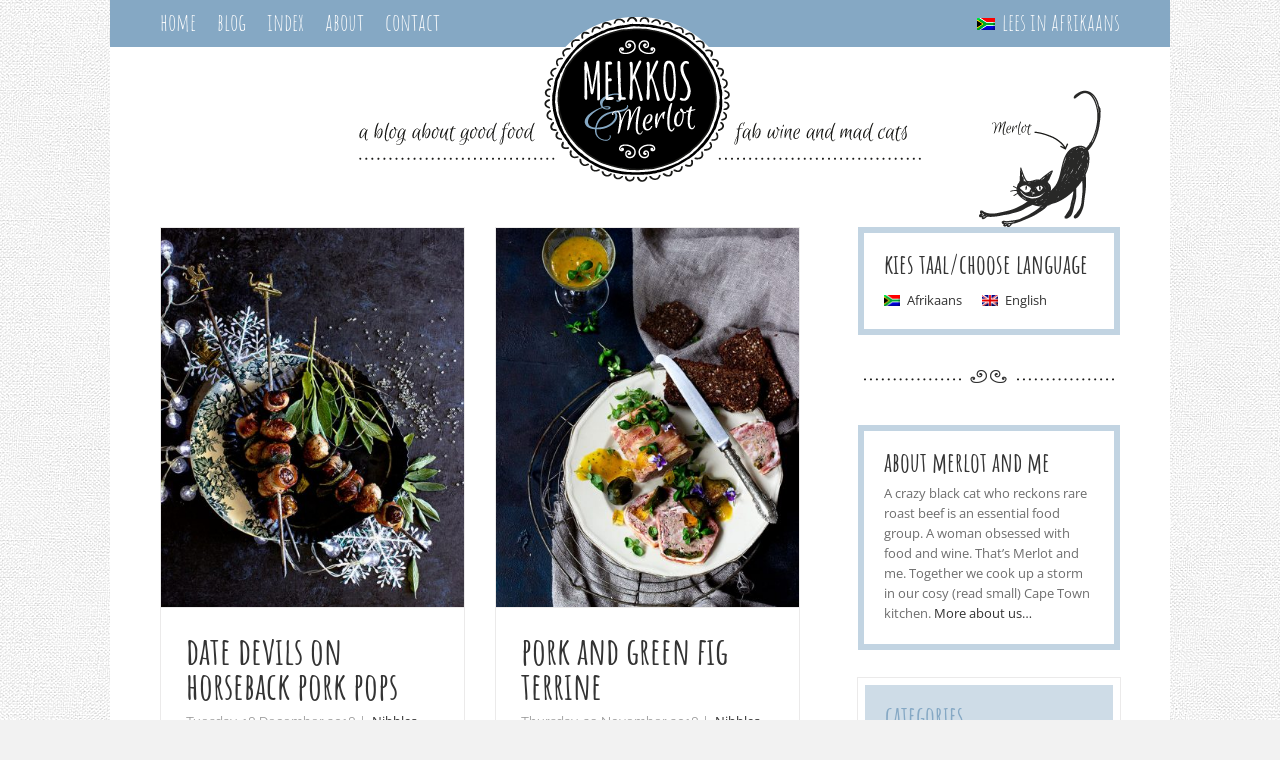

--- FILE ---
content_type: text/css
request_url: https://www.melkkos-merlot.co.za/wp-content/themes/Melkkos/style.css?ver=b9e4b283ee24664610402cf19b1bd60b
body_size: 39873
content:
/*
Theme Name: Melkkos
Description: Child theme for Avada theme
Author: Greenhouse Creative
Author URI: https://theme-fusion.com
Template: Avada
Version: 7.8.1
Text Domain:  Avada
*/



.none {display: none;}

/*-------------------------------------------------------------------------------
Common Type Elements 
-------------------------------------------------------------------------------*/
bold, strong {font-weight: 500;} /*Changed from 700 for Raleway*/

#main .post h1, #main h1 {margin-bottom: 10px; text-transform: lowercase;}
#main .post h2, #main h2 {margin-bottom: 10px; text-transform: lowercase;}
#main .sidebar h3 {margin-bottom: 5px; text-transform: lowercase;}

#comment-input input, #comment-textarea textarea, .avada-select .select2-container .select2-choice, .avada-select .select2-container .select2-choice .select2-arrow, .avada-select .select2-container .select2-choice2 .select2-arrow, .chzn-container .chzn-drop, .chzn-container-single .chzn-single, .comment-form-comment textarea, .fusion-body .avada-select-parent .select-arrow, .fusion-body .avada-select-parent select, .gravity-select-parent .select-arrow, .input-text, .main-nav-search-form input, .post-password-form label input[type=password], .search-page-search-form input, .searchform .fusion-search-form-content .fusion-search-field input, .select-arrow, .select2-container .select2-selection .select2-selection__arrow, .select2-container--default .select2-dropdown .select2-search, .select2-container--default .select2-search--dropdown .select2-search__field, .select2-container--default .select2-selection--single, .select2-dropdown, input.s, input[type=email], input[type=number], input[type=password], input[type=text], select, textarea {padding: 8px 15px; font-size: 12.5px !important; border-radius: 0px !important;}

input, textarea, select {font-family: "Open Sans", Verdana, sans-serif !important; } /* Edited 7.8.1 */

#main #comment-submit, #main .comment-submit, #reviews input#submit, .button-default, .button.default, .comment-form input[type="submit"], .fusion-button, .fusion-button-default, .fusion-footer-widget-area .fusion-privacy-placeholder .button-default, .fusion-portfolio-one .fusion-button, .post-password-form input[type="submit"], .slidingbar-area .button-default, .ticket-selector-submit-btn[type=submit], .tml-submit-wrap input[type="submit"], input.button-default {padding: 12px 17px!important; font-family: "Open Sans", Verdana, sans-serif !important; font-size: 11px !important; text-transform: uppercase !important; letter-spacing: 0.4px!important; line-height: 11px!important; font-weight: 400!important; }

#comment-textarea textarea, .comment-form-comment textarea {font-size: 12px; padding: 8px 2%;}
/*.comment-form input, .post-password-form .password, #s, #comment-input input {font-size: 12px;}*/
.fusion-carousel-meta, .fusion-meta, .fusion-meta-info, .fusion-recent-posts .columns .column .meta, .post .single-line-meta {color: #999999;}

/*OLD*/
/*#categories-2 select {font-size: 12px;     }*/
/*.avada-select-parent select {font-size: 12px; border-color: #ffffff !important;}*/

/*-------------------------------------------------------------------------------
Page Wrapper
-------------------------------------------------------------------------------*/
#main {padding-left: 20px !important; padding-right: 20px !important;}

/*OLD*/
/*#wrapper {border-left: 0px solid #f5f4f4; border-right: 0px solid #f5f4f4;}*/
/*#main {padding-top: 0px !important; padding-left: 50px !important; padding-right: 50px !important;}*/
/*body.has-sidebar #content {width: calc(100% - 27.3% - 57.6px)!important;}*/

/*-------------------------------------------------------------------------------
Navigation Menu 
-------------------------------------------------------------------------------*/
.fusion-header {border-bottom: 0px !important;}

.fusion-secondary-header {font-family: 'Amatic SC', Arial, Helvetica, sans-serif; min-height: 47px; border-bottom: 0px;}
.fusion-secondary-header {padding-left: 30px !important; padding-right: 30px !important;}
.fusion-secondary-header {display: none !important;}
.fusion-secondary-header a:hover {opacity: 0.75}
.fusion-secondary-menu>ul>li>a {padding: 0 10px !important;}

.fusion-alignleft .fusion-secondary-menu>ul>li:first-child a {padding-left: 0 !important;}
.fusion-alignleft .fusion-secondary-menu > ul > li:last-child  {display: none;}
.fusion-alignright .fusion-secondary-menu > ul > li {display: none;}
.fusion-alignright .fusion-secondary-menu > ul > li:last-child  {display: initial;}
.fusion-alignright .fusion-secondary-menu > ul > li:last-child > a{padding-right: 0px !important ;padding-left: 25px !important;}

.languageflagaf {background-image:url("images/Melkkos-af-flag.png");background-repeat: no-repeat; vertical-align: middle; margin-right: 0; margin: 0; display: block;}
.languageflagen {background-image:url("images/Melkkos-en-flag.png"); background-repeat: no-repeat; vertical-align: middle; margin-right: 0; margin: 0; display: block;}

.fusion-secondary-menu .sub-menu {border-bottom: 3px solid #85a8c4!important;}
.fusion-secondary-menu .sub-menu li {font-family: "Open Sans", Verdana, sans-serif; font-size: 13px;}
.fusion-secondary-menu .sub-menu li a:hover {color: #85a8c4;}

/*Page Title Bar*/
.fusion-page-title-bar {display: none;} /*displaying on AF version of mobile menu only*/

/*To Top*/
.to-top-right #toTop {right: 40px;}
#toTop {background-color: #85a8c4 !important;} /*Edited 7.8.1*/
#toTop:hover {background-color: #9DB9CE !important;}

/*Mobile Menu*/
.fusion-secondary-main-menu {font-family: "Open Sans", Verdana, sans-serif; text-transform: capitalize; font-weight: 500; padding-left: 20px !important; padding-right: 20px !important;}
.fusion-mobile-nav-holder.fusion-mobile-menu-text-align-left ul#mobile-menu-melkkos-english-2, .fusion-mobile-nav-holder.fusion-mobile-menu-text-align-left #mobile-menu-melkkos-afrikaans-2 {margin-bottom: 30px;}
.fusion-mobile-nav-item .fusion-open-submenu {color: #85a8c4 !important;}

/*OLD*/
/*.fusion-header {border-bottom-color: initial !important;}*/
/*.fusion-logo {float: none;}*/
/*.fusion-secondary-main-menu {border-bottom: 0px solid transparent;}*/
/*.fusion-mobile-menu-design-classic.fusion-header-v5 .fusion-secondary-main-menu {display: none !important;}*/

/*-------------------------------------------------------------------------------
Sidebar 
-------------------------------------------------------------------------------*/
.sidebar .widget {margin-bottom: 35px;}
.sidebar .widget h4.widget-title {margin-top: 0px; margin-bottom: 5px !important; text-transform: lowercase;}
.sidebar .widget .widget-title {line-height: 1em; padding-bottom: 3px !important; padding-top: 3px !important;} /*Edited 7.8.1*/

/*Language Widget----*/
#icl_lang_sel_widget-2 {border: 6px solid #C2D4E2; padding: 15px 18px 18px 20px; margin-bottom: 35px;} /*Changed widget 7.8.1 WPML Update*/
.wpml-ls-legacy-list-horizontal {border: 0px; padding: 0px;}
#lang_sel_list ul li {/*width: auto; */float: left; padding-right: 10px !important;}
#lang_sel_list a {font-family: "Open Sans", Verdana, sans-serif; font-size: 12.5px; padding: 5px 10px 5px 0px; line-height: 1em;}
#lang_sel_list a:hover {color: #85a8c4;}
#lang_sel_list img.iclflag {padding-right: 2px; top: -2px;}

/*OLD removed 7.8.1*/
/*#icl_lang_sel_widget-1 {border: 6px solid #C2D4E2; padding: 15px 18px 18px 20px;}*/


/*Scroll HTML Widget*/
#custom_html-2 {margin-bottom: 30px;} /*Added 7.8.1 WPML Update*/


/*About Widget*/
#text-2, #text-3 {border: 6px solid #C2D4E2 !important; padding: 15px 18px 20px 20px; font-family: "Open Sans", Verdana, sans-serif; font-size: 12.5px; line-height: 1.618em !important; margin-bottom: 35px;}
/*Changed widget 7.8.1 WPML Update*/
#text-2 .textwidget a, #text-3 .textwidget a {font-weight: 500;} /*Changed widget 7.8.1 WPML Update and change 600 to 500*/
#text-2 p, #text-3 p {margin-top: 0px; margin-bottom: 0px;} /*Added 7.8.1 WPML Update*/

/*OLD removed 7.8.1*/
/*#text_icl-2, #text_icl-3 {border: 6px solid #C2D4E2 !important; padding: 15px 18px 20px 20px; font-family: "Open Sans", Verdana, sans-serif; font-size: 12.5px; line-height: 1.618em !important;}
*//*#text_icl-2 .textwidget a, #text_icl-3 .textwidget a {font-weight: 600;}*/

/*Category Widget*/
#categories-2 {/*background-color: #C2D4E2;*/ background-color: #cedce7; box-shadow: 0 0 0 7px #FFFFFF, 0 0 0 8px #ebeaea; padding: 15px 20px 20px 20px; margin-left: 7px; margin-right: 7px; margin-bottom: 45px; } /*Updated 7.8.1 WPML Update*/
#categories-2 h4.widget-title {color: #85a8c4;}
#categories-2 select {margin-top: 5px; border: 0px solid #ffffff; border-right: 6px solid #ffffff; padding: 9px !important; height: auto !important; font-size: 12px; border-radius: 0px; color: #888888;}

/*OLD*/
/*#categories-2 > label {display: none;}*/
/*#categories-2 select .select-arrow {border-color: #ffffff !important;}
.select-arrow {color: #85a8c4 !important;}*/

/*Facebook Widget*/
.sidebar-facebook {text-align: center;}
.melkkos-facebook-section {padding-top: 10px; padding-bottom: 10px;} /*Added 7.8.1*/
.melkkos-facebook-head {display: block; float: left; /*display: inline-block;*/ width: 60%; padding-right: 10px;}
h4.melkkos-facebook-title {margin-bottom: 5px !important; margin-top: 4px !important; text-align: right;}
.melkkos-facebook-logo {display: block; float: left;}
.melkkos-facebook-data {margin-bottom: 20px; margin-top: 5px;}
.melkkos-facebook-data span {height: 30px !important;} /*Added 7.8.1*/
.melkkos-facebook-data span iframe {height: 30px !important;} /*Added 7.8.1*/


/*Mailchimp Widget*/
#text-4, #text-5 {background-color: #cedce7; /*background-color: #C2D4E2; *//*background-color: #dae5ed;*/ box-shadow: 0 0 0 7px #fff, 0 0 0 8px #ebeaea; padding: 15px 20px 20px 20px; margin-left: 7px; margin-right: 7px; margin-bottom: 40px; font-family: "Open Sans", Verdana, sans-serif; font-size: 12.5px; line-height: 1.5em !important;}
#text-4 p, #text-5 p {margin-top: 0px; color: #6e6e6e;}
#text-4 h4, #text-5 h4 {color: #85a8c4;}


/*OLD removed 7.8.1*/
/*#text_icl-4, #text_icl-5 {background-color: #cedce7; /*background-color: #C2D4E2;*/ /*background-color: #dae5ed;*/ /*box-shadow: 0 0 0 7px #fff, 0 0 0 8px #ebeaea; padding: 15px 20px 20px 20px; margin-left: 7px; margin-right: 7px; margin-bottom: 40px; font-family: "Open Sans", Verdana, sans-serif; font-size: 12.5px; line-height: 1.5em !important;}*/
/*#text_icl-4 p, #text_icl-5 p {margin-top: 0px; color: #6e6e6e;}*/
/*#text_icl-4 h4, #text_icl-5 h4 {color: #85a8c4;}*/

.mc-field-group input {border: 0px solid #C2D4E2; margin-top: 0px; width: 100%; padding: 5px 0px 5px 8px;color: #6e6e6e !important;}
.mc-field-group {padding-bottom: 8px;}
.mc-field-group input[type="text"] {border: 0px solid #C2D4E2;}
.mc-field-group input[type="email"] {border: 0px solid #C2D4E2;} /*Added 7.8.1*/
.mc-field-group.input-group {margin-top: 5px; color: #666666; line-height: 1.6em;}
.mc-field-group.input-group p {margin-bottom: 2px !important;} /*Added 7.8.1*/
.mc-field-group.input-group strong {font-weight: 500; color: #333333;} /*Added 7.8.1*/
.mc-field-group.input-group li {display: block; width: 100px; float: left; margin-bottom: 10px !important; margin-top: 2px !important;}
.mc-field-group.input-group li input {margin-top: 2px; margin-right: 5px; margin-bottom: 0px; float: left; width: 13px;}

body .fusion-content-widget-area .button {margin-left: 0px !important;} /*Updated for Af version only 7.8.1*/

#mc-embedded-subscribe.comment-submit.button.small.green  {margin-top: 5px;} /*padding: 12px 18px;font-size: 10px; font-weight: 400; line-height: 10px; text-transform: uppercase; letter-spacing: 0.4px; text-align: center; border: 0px solid #85a8c4; text-transform: capitalize; border-radius: 4px; color: #ffffff; vertical-align: middle;*/ 
#mc_embed_signup input.mce_inline_error {border-color: #a05485 !important;}
#mc_embed_signup div.mce_inline_error {background-color: #a05485 !important;}
#mce-success-response, #mce-error-response {padding-bottom: 10px;}

/*Tabs Widget*/
.fusion-tabs-widget .fusion-tabs-nav ul li a {padding: 10px 0;}
.fusion-tabs-widget .tabs-container .post-holder {line-height: 14.5px !important;}
.fusion-tabs-widget .fusion-tabs-widget-content .news-list li {border-bottom: 1px solid #ebeaea; padding: 15px 15px;}
.fusion-tabs-widget .fusion-tabs-widget-content .news-list li .post-holder a {text-transform: capitalize; font-family: "Open Sans", Verdana, sans-serif; font-size: 12.5px !important;line-height: 16px !important;font-weight: 500;}
.fusion-tabs-widget .tabs-container .post-holder .fusion-meta {/*font-family: "Open Sans", Verdana, sans-serif; margin-top: 2px; color: #999999; */font-weight: 400;}
#wrapper .fusion-tabs-widget .tab-holder .tabs li a {font-size: 24px !important; text-transform: uppercase;}

/*Tag cloud Widget*/
#tag_cloud-2 {line-height: 1.3em !important;}
#tag_cloud-2 {border: 6px solid #C2D4E2; padding: 15px 17px 18px 17px;}
#tag_cloud-2 .heading {display: none;}
.tagcloud a.tag-cloud-link {display: inline-block; padding: 0 2px; min-height: 16px; font-family: "Open Sans", Verdana, sans-serif; font-size: 12.5px !important; line-height: 1.3em !important; border: 0px; margin: 0px;} /*Edited 7.8.1*/
.tagcloud a:hover {background-color: #ffffff !important; border: 0px; color: #85a8c4 !important;}

/*Scroll widget*/
#custom_html-2.widget_custom_html{text-align: center;} 
#custom_html-3.widget_custom_html {text-align: center; margin-bottom: 10px;}
#custom_html-7 {display: none;} /* HIDE GOOGLE ADS FOR NOW */

/*-------------------------------------------------------------------------------
Blog Grid 
-------------------------------------------------------------------------------*/
.fusion-blog-layout-grid .fusion-post-wrapper {/*border: 1px solid #ebeaea; */border-bottom: 4px solid #85a8c4!important;}

.fusion-post-content-container p {font-size: 15px;}
.fusion-single-line-meta .meta-tags {display: none !important;}
.fusion-single-line-meta .melkkos-sep {display: none;}
/*.blog .fusion-inline-sep.melkkos-sep {display: none !important;} *//*Added 7.8.1*/
.fusion-single-line-meta {margin-bottom: 15px !important; color: #999999; font-weight: 400;}
.fusion-meta-info {font-weight: 400 !important;}
.fusion-meta-info .fusion-alignright {display: none !important;}
.fusion-single-line-meta a, .fusion-meta-info a  {font-family: "Open Sans", Verdana, sans-serif; font-weight: 400; }



.pagination {font-family: "Open Sans", Verdana, sans-serif; font-weight: 400; margin-top: 20px !important;}
.pagination a.pagination-next {padding: 4px 6px 4px 6px !important;}

/*



/*OLD*/
/*.pagination a, .pagination .current {padding: 4px 11px 4px 11px !important;}*/
/*.fusion-blog-layout-grid .fusion-post-content-wrapper, .fusion-blog-layout-timeline .fusion-post-content-wrapper {padding: 25px 25px 0 25px;}*/
/*.fusion-meta-info {padding: 0;}*/
/*.fusion-content-sep {margin-top: 0px; height: 1px; border-top: 0px solid #ebeaea; border-bottom: 1px solid #ebeaea;}*/
/*add melkkos-sep to avada-functions.php*/
/*.fusion-content-sep.sep-double.sep-solid {border-top-style: none !important; border-top-width: 0px; height: 1px !important; margin-top: 0px;}*/

/*-------------------------------------------------------------------------------
Blog Single - Recipe Template
-------------------------------------------------------------------------------*/
.post {margin-bottom: 0px;}

.single-navigation {height: 24px !important; line-height: 17px !important; border-top: 0px solid #e7e6e6 !important; border-bottom: 0px solid #e7e6e6 !important; margin-bottom: 0px !important; text-align: right; font-size: 12.5px !important; font-family: "Open Sans", Verdana, sans-serif; font-weight: 400;}

.blogIntroCopy a, .blogRecipeMethod a, .blogRecipeIngred a, .blogPlekkeCopy a {font-weight: 500 !important;/*font-family: "Open Sans", Verdana, sans-serif; font-size: 14.5px !important;*/}
.blogRecipeIngred p {font-family: "Open Sans", Verdana, sans-serif; font-size: 14px !important;}
.blogRecipeCol1 p , .blogRecipeCol2 p {font-family: "Open Sans", Verdana, sans-serif; font-size: 14px !important; font-weight: 400;}
.blogRecipeIngred h5 {font-family: "Open Sans", Verdana, sans-serif !important; font-size: 14px !important; color: #85a8c4 !important; font-weight: 600 !important; margin-top: 0px !important;  margin-bottom: 0px !important; }
.blogRecipeCol1 h5, .blogRecipeCol2 h5 {font-family: "Open Sans", Verdana, sans-serif !important; font-size: 14px !important; color: #85a8c4 !important; font-weight: 600 !important; margin-top: 0px !important;  margin-bottom: 0px !important; }

.blogRecipeMethod {margin-bottom: 0px !important;}
.blogRecipeMethod ul, .blogRecipeMethod ol, .blogIntroCopy ul, .blogIntroCopy ol {-webkit-padding-start: 18px; -webkit-margin-before: 0em; margin-bottom: 20px;}

.blogRecipeInfoBox p {font-family: "Open Sans", Verdana, sans-serif; font-size: 13px; font-weight: 600 !important; color: #85a8c4; margin-bottom: 13px !important;}
.blogRecipeInfoBox h4 {font-size: 22px !important; margin-top: 15px !important; margin-bottom: 2px; color: #333333 !important;}

.blogRecipeShareBox .fusion-sharing-box .fusion-social-networks {text-align: center;}
.blogRecipeShare {margin-top: 0px !important; padding: 15px 0px !important; }
.blogRecipeShare h4 {font-family: 'Euphoria Script', Georgia, serif !important; font-size: 24px !important; color: #333333 !important; text-align: right;}
.blogRecipeShare .fusion-social-networks.boxed-icons .fusion-social-network-icon {margin-right: 5px; box-shadow: none;}

.blogRecipeShare.fusion-sharing-box .sharingbox-shortcode-icon-wrapper {flex-grow: inherit !important;} /*Added 7.8.1*/


.blogRecipeColMain .blogRecipeCol1.fusion-body .fusion-layout-column:not(.fusion-flex-column) {width: 96.5% !important;}
.blogRecipeColMain .blogRecipeCol1.fusion-layout-column:not(.fusion-flex-column) {width: 97% !important; margin-left: 7px !important; margin-right: 7px !important;}
.blogRecipeColMain .blogRecipeCol2.fusion-body .fusion-layout-column:not(.fusion-flex-column) {width: 96.5% !important;}
.blogRecipeColMain .blogRecipeCol2.fusion-layout-column:not(.fusion-flex-column) {width: 96.5% !important; margin-left: 7px !important; margin-right: 7px !important;     margin-top: 20px !important;}
.blogRecipeCol1 a, .blogRecipeCol2 a {font-weight: 600;}
.blogRecipeCol1 p:last-child, .blogRecipeCol2 p:last-child {margin-bottom: 0px !important;}
.blogRecipeCol1 h4, .blogRecipeCol2 h4 {margin-top: 0px !important; margin-bottom: 12px !important; line-height: 20px !important;}
.blogRecipeCol1 {box-shadow: 0 0 0 7px #ffffff, 0 0 0 8px #ebeaea; /*margin-left: 8px*/; margin-top: 10px; padding: 18px 10px 12px 10px;margin-bottom: 10px; }
.blogRecipeCol2 {/*background-color: #C2D4E2; */background-color: #cedce7; box-shadow: 0 0 0 7px #FFFFFF, 0 0 0 8px #ebeaea; padding: 18px 20px 0px 18px; /*margin-left: 7px !important; margin-right: 7px !important*/;}
.blogRecipeCol1 ul, .blogRecipeCol1 ol {font-family: "Open Sans", Verdana, sans-serif; font-size: 13px; -webkit-padding-start: 18px; -webkit-margin-before: 0em;}
.blogRecipeCol2 p.no-indent, .blogRecipeCol1 p.no-indent {margin-bottom: 0px !important;}
.blogRecipeCol2 p.indent {padding-right: 100px;}

/*Blog meta*/
.fusion-meta-info-wrapper {}
.icl_post_in_other_langs {width: 50%; float: right; text-align: right; font-size: 12.5px; margin-top: 5px; margin-bottom: 12px !important; color: #999999; font-weight: 400;}

#printfriendly-text2 {font-weight: 400 !important;} /*Added 7.8.1*/
.printfriendly a:hover, .printfriendly a:link:hover {color: #85a8c4 !important; font-weight: 400 !important;} /*Edited 7.8.1*/
.fusion-meta-info {margin-top: 8px; padding: 5px 0px;}

/*Blog related posts*/
#wrapper #main #comments h3, #wrapper #main #respond h3, #wrapper #main .about-author h3, #wrapper #main .related-posts h3 {text-transform: lowercase;}
.related-posts {margin-top: 40px;}
.related-posts.single-related-posts .fusion-title {margin-bottom: 10px !important;}
.fusion-carousel-meta {display: none;}
.fusion-carousel .fusion-carousel-title {font-family: "Open Sans", Verdana, sans-serif; font-size: 12.5px !important; font-weight: 500; line-height: 16px !important; text-align: center !important; padding: 0px 8px 10px 8px; min-height: 90px;}
.fusion-carousel .fusion-carousel-title:first-letter {text-transform:capitalize;} /*Added 7.8.1*/
.fusion-carousel .fusion-carousel-item .fusion-carousel-item-wrapper {border-bottom: 4px solid #85a8c4!important; border: 1px solid #ebeaea; }
.fusion-carousel-nav .fusion-nav-next, .fusion-body .fusion-carousel .fusion-carousel-nav .fusion-nav-prev {margin-top: calc((70px)/ -2) !important;} 

/*Blog comments*/
#respond {margin-bottom: 10px !important;}
#respond h2#reply-title {margin-bottom: 0px !important;}
#respond .fusion-title {margin-bottom: 0px !important;}
#respond #comment-textarea textarea {font-size: 14px !important;}
.commentlist .comment-author strong {color: #85a8c4;}
.comment-author meta {font-size: 12px;}
.commentlist .the-comment .comment-text {font-size: 15px;}

/*Plekke Blog Template*/
.blogPlekkeImageBox {margin-bottom: 20px !important}
.blogPlekkeImageBox span {margin-right: 0px !important;}

.blogPlekkeCaption {text-align: center;font-family: "Open Sans", Verdana, sans-serif; font-size: 13px !important;}
.blue-bold {color: #85a8c4; font-weight: bold;}

.blogPlekkeDisclaimer {font-family: "Open Sans", Verdana, sans-serif; font-size: 12.5px !important;}

.blogPlekkeShare {padding: 0px 0px 15px 0px !important;}
.blogPlekkeShareBox2 .blogPlekkeShare.fusion-sharing-box {margin-top: 0px !important;}
.blogPlekkeShareBox2 .fusion-sharing-box .fusion-social-networks {text-align: center;}
.blogPlekkeShare h4 {font-family: "Euphoria Script", Georgia italic, serif !important; font-size: 24px !important; color: #333333 !important; text-align: right;}

.blogPlekkeColMain {background-color: #cedce7 !important; /*#C2D4E2*/box-shadow: 0 0 0 7px #FFFFFF, 0 0 0 8px #ebeaea; padding: 18px 0px 0px 18px !important; margin-left: 7px !important;  margin-right: 7px !important;  margin-top: 20px !important;  margin-bottom: 40px !important; font-family: "Open Sans", Verdana, sans-serif;  font-size: 13px !important;}

.blogPlekkeColMain h4 {margin-top: 0px !important; margin-bottom: 0px !important; text-transform: lowercase;}

.blogPlekkeRow1Col1.fusion-layout-column.fusion-two-fifth {/*width: 40%;*/ margin-bottom: 18px !important;}
.blogPlekkeRow1Col2.fusion-layout-column.fusion-two-fifth {/*width: 48%;*/ padding-right: 20px; margin-bottom: 18px !important;}
.blogPlekkeRow1Col3.fusion-layout-column.fusion-one-fifth, .blogPlekkeRow2Col4.fusion-layout-column.fusion-one-fifth {/*width: 12% !important; */margin-bottom: 0px !important;  padding-right: 10px; /* float: right;*/}

.blogPlekkeRow2Col1.fusion-layout-column.fusion-two-fifth {/*width: 40%; */margin-bottom: 18px !important;}
.blogPlekkeRow2Col2.fusion-layout-column.fusion-one-fifth {/*width: 24%; */margin-bottom: 18px !important;}
.blogPlekkeRow2Col3.fusion-layout-column.fusion-one-fifth {/*width: 24%; */margin-bottom: 18px !important;}
.blogPlekkeColMain p {margin-bottom: 0px !important; line-height: 20px;}


/*OLD*/
/*.fusion-carousel .fusion-carousel-nav .fusion-nav-prev, .fusion-carousel .fusion-carousel-nav .fusion-nav-next {top: 105px;}*/
/*.blogPlekkeShareBox2 {float: right; margin-bottom: 10px !important; margin-top: 0px !important;}
.blogPlekkeShare {padding: 0px 0px 0px 0px !important; margin-top: 0px !important; height: 40px !important; width: 90%; float: right;}
.blogPlekkeShare .fusion-social-networks.boxed-icons .fusion-social-network-icon {margin-right: 5px; box-shadow: none;}*/
/*.blogPlekkeRow1Col1 .alignleft {float: none;}*/
/*.fusion-spacing-no.fusion-two-fifth.blogPlekkeRow1Col1 {width: 40%; margin-bottom: 18px !important;}
.fusion-spacing-no.fusion-two-fifth.blogPlekkeRow2Col1 {width: 40%; margin-bottom: 18px !important;}
.fusion-spacing-no.fusion-two-fifth.blogPlekkeRow1Col2 {width: 48%; padding-right: 20px; margin-bottom: 18px !important;}
.fusion-spacing-no.fusion-one-fifth.blogPlekkeRow2Col2 {width: 25%; margin-bottom: 18px !important;}
.fusion-spacing-no.fusion-one-fifth.blogPlekkeRow2Col3 {width: 23%; margin-bottom: 18px !important;}
.blogPlekkeRow1Col3, .blogPlekkeRow2Col4 {width: 12% !important; margin-bottom: 0px !important; float: right;}
*/

/*-------------------------------------------------------------------------------
About
-------------------------------------------------------------------------------*/
.aboutTaglineRow {border-bottom: 3px solid #85a8c4 !important; border-left: 1px solid #ebeaea; border-right: 1px solid #ebeaea; border-top: 1px solid #ebeaea; height: auto;}
.aboutTaglineRow {margin-top: 10px !important;}
.about-tagline-box.fusion-reading-box-container .reading-box {padding: 27px 0px 0px 25px !important; border: none !important;}
.about-tagline-box h2 {font-size: 27px !important;}
.about-tagline-box .fusion-li-item {font-family: "Open Sans", Verdana, sans-serif; margin-bottom: 0px !important; padding-top: 0px !important; padding-bottom: 2px !important; font-weight: 400;}
.about-tagline-box .fusion-li-item span {margin-right: 5px !important; font-size: 18px;}
.about-tagline-box .fusion-li-item .fusion-li-item-content {margin-left: 20px !important;}
.about-tagline-box .reading-box-description {width: 50%; font-family: "Open Sans", Verdana, sans-serif; font-size: 14px; font-weight: 400;}

.aboutMerlotimg {margin-right: 0px; margin-top: -125px;}

.alert-danger {font-family: "Open Sans", Verdana, sans-serif; text-transform: capitalize; font-size: 13px !important; background-color: #ffffff;}

/*OLD*/
/*.icons-ul {padding-right: 10px; padding-bottom: 5px; list-style-type: none;margin-left: 0px; text-indent: -0.714286em;}*/
/*.about-tagline-box .fusion-checklist {margin-top: 0px !important;}*/
/*.about-tagline-box .reading-box {border: none !important; padding-bottom: 0px !important; padding-right: 0px !important;}*/


/*-------------------------------------------------------------------------------
Index
-------------------------------------------------------------------------------*/
.melkkos-recipe-index h4 {text-transform: lowercase !important;}

.indexHead h2 {margin-bottom: 20px !important; line-height: 1em !important;}
.indexNavMenuBox {font-family: "Open Sans", Verdana, sans-serif; font-size: 12.5px; margin-bottom: 0px !important;}
.indexListBox h4 {text-transform: lowercase !important; margin-bottom: 0px !important; margin-top: 20px !important;}
.indexListBox li { font-family: "Open Sans", Verdana, sans-serif; font-size: 14px; color: #85a8c4;}
.indexListBox ul {-webkit-margin-before: .7em; -webkit-padding-start: 16px;}
.indexListBox {margin-bottom: 0px !important;}
.indexScroll {margin-bottom: 0px !important;}
.indexLanguage {font-size: 12px; color: #999999; margin-bottom: 0px !important; margin-top: 0px !important;}
.indexLanguage p {margin-bottom: 0px !important; font-weight: 400;}
.indexScrollMobile {/*display: block; */margin-top: 20px !important; margin-bottom: 0px !important;}
.indexScroll {display: none;}

/*-------------------------------------------------------------------------------
Contact - new 7.0.2
-------------------------------------------------------------------------------*/
.melkkos-contact-page .post-content h2, .melkkos-contact-page .post-content h2 {line-height: 1em;} 
.melkkos-contact-intro p {margin-bottom: 0px !important;} /*Edited 7.8.1*/

.Melkkos-contact-cat img {display: none;}
.fusion-body .melkkos-contact-intro-col-1.fusion-layout-column:not(.fusion-flex-column) {width: calc(80% - ( ( 4% ) * 0.8 ) ) !important; margin-bottom: 0px!important;}
.fusion-body .melkkos-contact-intro-col-2.fusion-layout-column:not(.fusion-flex-column)  {width: calc(20% - ( ( 4% ) * 0.2 ) ) !important;}

/*.melkkos-contact-intro-col-2 {margin-bottom: -60px !important;}*/
/*.melkkos-contact-intro-col-1 {padding-right: 100px;}*/
/*.melkkos-contact-intro-col-2 {margin-bottom: -111px !important;}*/
/*#post-389 .post-content #comment-input, #post-35 .post-content #comment-input {width: calc(83.333333333333% - ( ( 4% ) * 0.83333333333333 ) ); }*/

/*-------------------------------------------------------------------------------
Footer
-------------------------------------------------------------------------------*/
#text-6, #text-7, #text-8 {font-family: "Open Sans", Verdana, sans-serif; font-size: 11px; line-height: 16px !important; border-top: 0px; z-index: 999; overflow: visible;} /*Edited 7.8.1*/
#text-6 p, #text-7 p, #text-8 p {margin-top: 0px !important; margin-bottom: 0px !important;}
.fusion-footer-widget-area.fusion-widget-area {padding-left: 30px !important; padding-right: 30px !important;}

#text-6, #text-7 {padding-top: 10px; text-align: center;}
#text-8 {padding-top: 10px; text-align: center;}
#custom_html-6.widget_custom_html {padding-top: 2px;}
#custom_html-6.widget_custom_html p {padding-bottom: 14px; margin-top: 0px; margin-bottom: 0px;}
.my-cat img {position: absolute; z-index: 10000; bottom: -12px; right: -10px; clear: both;}


/*OLD Removed 7.8.1*/
/*#text_icl-8, #text_icl-9 {padding-top: 10px; text-align: center;}*/
/*#text_icl-10, #text_icl-11 {padding-top: 10px; text-align: center;}*/
/*.fusion-footer-widget-area {font-family: "Open Sans", Verdana, sans-serif; font-size: 11px; line-height: 16px !important; border-top: 0px; z-index: 999; overflow: visible;}
*//*.fusion-footer-widget-area.fusion-widget-area {padding-left: 30px !important; padding-right: 30px !important;}*/


/*OLD*/
/*.fontawesome-icon.circle-yes {height: 27px !important; line-height: 26px !important; width: 27px !important;margin-right: 5px !important;}*/
/*#text-3.fusion-footer-widget-column {padding-top: 6px; float: right; padding-right: 40px;}
#text-3.fusion-footer-widget-column p {padding-bottom: 14px; margin-top: 0px; margin-bottom: 0px;}*/

/*-------------------------------------------------------------------------------
404 page
-------------------------------------------------------------------------------*/
#post-404page h3 {font-size: 26px; margin-top: 0px !important; text-transform: lowercase; margin-bottom: 5px !important;}

#post-404page .fusion-error-page-useful-links {display: none;}

/*#post-404page .fusion-404-checklist a {font-family: "Open Sans", Verdana, sans-serif; font-size: 14px;}
#post-404page .fusion-404-checklist .fusion-checklist .circle-yes, ul.fusion-checklist .circle-yes {background-color: #85a8c4 !important; }*/
/*#post-404page .fusion-404-checklist li.languageflagaf .icon-wrapper.circle-yes {background-color: transparent !important;}
#post-404page ul.fusion-checklist li.languageflagaf .fusion-li-icon {color: transparent !important;}*/
/*#post-404page h2 {font-size: 65px !important; line-height: 65px !important; margin-top: 20px; text-align: center !important;}*/

/*OLD*/
/*#post-404page .error-message {
  margin-top: 0px;
  color: #888888;
  font-size: 18px;
  line-height: 1.30em;
  font-weight: 300;
  font-family: "Open Sans", Arial, sans-serif;
}*/
/* 

#post-404page .fusion-title .title-sep-container {display: none; width: 0% !important; }
#post-404page .fusion-one-half {width: 60%;}
#post-404page .error-page .useful-links {width: 30% !important;}
#post-404page .error-page .useful-links ul {text-transform: capitalize; font-size: 13px; font-family: "Open Sans", Arial, sans-serif;}
#post-404page .error-page .useful-links ul.sub-menu {list-style:none; padding-left: 0px;}
#post-404page .error-page .useful-links ul li {margin-bottom: 10px !important;}
#post-404page .error-page .useful-links ul.sub-menu li:first-child {margin-top: 10px !important;}
#post-404page .error-page .useful-links ul.list-icon li:before {background-color: #ffffff; color: #85a8c4;}

.searchform .search-table .search-button input[type="submit"] {background: #85a8c4;}
ul#checklist-1 li.menu-item-has-children {pointer-events: none;}
#post-404page .error-page .useful-links ul li ul li {pointer-events: auto !important;}
*/

/*-------------------------------------------------------------------------------
Media Queries
-------------------------------------------------------------------------------*/

@media only screen and (max-width: 480px) {
.about-tagline-box .reading-box-description {width: 100% !important;padding-right: 25px !important;}
.aboutMerlotimg {margin-top: 0px; width: 200px !important; height: 146px !important;}
}

@media only screen and (max-width: 640px) {
#content {margin-bottom: 10px !important;}
.fusion-footer .fusion-columns-3 .fusion-column:nth-child(2){margin-bottom: 65px;}   
.fusion-footer .fusion-column.fusion-column-last {margin-bottom: 0px !important;}
#wrapper .share-box h4 {text-align: center;}


.blogRecipeShare.fusion-sharing-box-1 {flex-direction: column !important; align-items: center !important;} /*Added 7.8.1*/
}

@media only screen and (max-width: 800px) {
.fusion-mobile-menu-design-modern.fusion-header-v5.fusion-logo-center .fusion-logo {float: none !important;}
.fusion-footer .fusion-columns-3 .fusion-column:first-child {margin-bottom: 0px;}
/*.fusion-footer #text_icl-10, #text_icl-11 {padding-top: 0px;}*/ /*Updated 7.8.1*/
.fusion-footer #text-9 {padding-top: 0px;}
}

@media only screen and (max-width: 979px) {
.blogRecipeShare.fusion-sharing-box {justify-content: center; !important;} /*Added 7.8.1*/
}

@media only screen and (min-width: 480px) {
.fusion-footer .fusion-columns-3 .fusion-column:nth-child(2){margin-bottom: 0px;}
}

@media only screen and (min-width: 640px) {
#main {padding-left: 30px !important; padding-right: 30px !important;}
.fusion-secondary-main-menu {padding-left: 30px !important; padding-right: 30px !important;}

.fusion-body .blogRecipeInfoBox.fusion-layout-column:not(.fusion-flex-column) {width: 31% !important; margin-right: 2% !important; margin-top: 10px !important;}
/*.indexLanguage {margin-top: 0px !important;}*/

.blogRecipeShareBox .fusion-sharing-box .fusion-social-networks {text-align: left; /*padding-left: 10px;*/}
.blogPlekkeShareBox2 .fusion-sharing-box .fusion-social-networks {text-align: left; /*padding-left: 10px;*/}
.blogPlekkeShareBox1 {margin-bottom: 0px !important;}

}


/* Medium devices (landscape tablets, 800px and up) ----------------------------------------------------------------------------------------*/
@media only screen and (min-width: 800px) {
.fusion-secondary-main-menu {display: none;}
.fusion-secondary-header {display: block !important;}
/*#text_icl-8, #text_icl-9 {text-align: left;} */  /*Replaced 7.8.1 */
#text-6, #text-7 {text-align: left;}
#custom_html-6.widget_custom_html {float: right; padding-right: 70px;}
.pagination {margin-top: 40px !important;}
.fusion-body .blogRecipeInfoBox.fusion-builder-column-5.fusion-layout-column:not(.fusion-flex-column) {margin-right: 0px !important;}
.blogRecipeShareBox {width: 100% !important; margin-bottom: 20px !important; }

/*.blogRecipeShareBox .fusion-sharing-box .fusion-social-networks {text-align: left; padding-left: 10px;}*/ /*Removed 7.8.1*/
.blogRecipeColMain .blogRecipeCol1.fusion-body .fusion-layout-column:not(.fusion-flex-column) { width: 45% !important;}
.blogRecipeColMain .blogRecipeCol1.fusion-layout-column:not(.fusion-flex-column) { width: 45% !important; margin-left: 8px !important; margin-right: 5.5% !important;}
.blogRecipeColMain .blogRecipeCol2.fusion-body .fusion-layout-column:not(.fusion-flex-column) { width: 45% !important;}
.blogRecipeColMain .blogRecipeCol2.fusion-layout-column:not(.fusion-flex-column) { width: 45% !important; margin-left: 7px !important; margin-right: 7px !important;     margin-top: 0px !important;}
.blogRecipeCol1 p , .blogRecipeCol2 p {font-size: 13px !important;}
.blogRecipeIngred h5 {font-size: 13px !important;}
.blogRecipeCol1 {padding-bottom: 0px; }

.blogPlekkeShareBox1 {width: 100% !important;} /*?if this is used*/
.blogPlekkeShareBox2 {width: 100% !important; margin-bottom: 0px !important;}
.blogPlekkeRow1Col1.fusion-layout-column.fusion-two-fifth {width: 100%; }
.blogPlekkeRow1Col2.fusion-layout-column.fusion-two-fifth {width: 100%;}
.blogPlekkeRow1Col3.fusion-layout-column.fusion-one-fifth, .blogPlekkeRow2Col4.fusion-layout-column.fusion-one-fifth {width: 100%;}

.blogPlekkeRow2Col1.fusion-layout-column.fusion-two-fifth {width: 100%;}
.blogPlekkeRow2Col2.fusion-layout-column.fusion-one-fifth {width: 100%;}
.blogPlekkeRow2Col3.fusion-layout-column.fusion-one-fifth {width: 100%;}

.melkkos-contact-intro-col-1 {padding-right: 60px; min-height: 100px;}
.melkkos-contact-intro-col-2 {margin-bottom: -100px !important;}
.Melkkos-contact-cat img {display: inline-block;}
#post-389 .post-content #comment-input, #post-35 .post-content #comment-input {width: 100%; }
.Melkkos-contact-cat img {margin-top: 12px;}

.indexScroll {display: inherit;}
.indexScrollMobile {display: none;}
}

@media only screen and (min-width: 980px) {
.fusion-body .blogRecipeInfoBox.fusion-layout-column:not(.fusion-flex-column) {width: 12% !important; margin-right: 8px !important; margin-top: 10px !important;}
.blogRecipeCol1 p , .blogRecipeCol2 p {font-size: 14px !important;}
.blogRecipeIngred h5 {font-size: 14px !important;}
.blogRecipeShareBox {width: 60% !important; float: right; margin-bottom: 50px !important;}
.blogRecipeShareBox .fusion-sharing-box .fusion-social-networks {text-align: right; padding-left: 0px;}
.blogRecipeShare {margin-top: 10px !important; }


.blogRecipeShare.fusion-sharing-box-1 .tagline {margin-right: 0.5em !important; margin-bottom: 0 !important;} /*Added 7.8.1*/
.blogRecipeShare.fusion-sharing-box {justify-content: right !important;} /*Added 7.8.1*/

.blogPlekkeShareBox1 {width: 38% !important; float: left;}
.blogPlekkeShareBox2 {width: 58% !important; float: left;}
.blogPlekkeShareBox2 .fusion-sharing-box .fusion-social-networks {text-align: right;}
.blogPlekkeShare h4.tagline {width: 60%;}


.blogPlekkeRow1Col1.fusion-layout-column.fusion-two-fifth {width: 40%; margin-bottom: 18px !important;}
.blogPlekkeRow1Col2.fusion-layout-column.fusion-two-fifth {width: 48%; padding-right: 20px; margin-bottom: 18px !important;}
.blogPlekkeRow1Col3.fusion-layout-column.fusion-one-fifth, .blogPlekkeRow2Col4.fusion-layout-column.fusion-one-fifth {width: 12% !important; margin-bottom: 0px !important;/* float: right;*/}

.blogPlekkeRow2Col1.fusion-layout-column.fusion-two-fifth {width: 40%; margin-bottom: 18px !important;}
.blogPlekkeRow2Col2.fusion-layout-column.fusion-one-fifth {width: 24%; margin-bottom: 18px !important;}
.blogPlekkeRow2Col3.fusion-layout-column.fusion-one-fifth {width: 24%; margin-bottom: 18px !important;}
.blogPlekkeColMain p {margin-bottom: 0px !important; line-height: 20px;}

.melkkos-contact-intro-col-1 {padding-right: 60px; min-height: 75px;}
.melkkos-contact-intro-col-2 {margin-bottom: -75px !important;}
#post-389 .post-content #comment-input, #post-35 .post-content #comment-input {width: calc(83.333333333333% - ( ( 4% ) * 0.83333333333333 ) ); }
.Melkkos-contact-cat img {margin-top: 34px;} /*Edited 7.8.1*/

}


/* Large devices (laptops/desktops, 992px and up) -----------------------------------------------------------------------------------------*/
@media only screen and (min-width: 1024px) {
#main {padding-left: 50px !important; padding-right: 50px !important;}
.fusion-secondary-header {padding-left: 50px !important; padding-right: 50px !important;}
.fusion-footer-widget-area.fusion-widget-area {padding-left: 50px !important; padding-right: 50px !important;}
#custom_html-6.widget_custom_html {float: right; padding-right: 50px;}
.my-cat img {right: -30px;}

}

/* Large devices (boxed layout starts) -----------------------------------------------------------------------------------------*/
@media only screen and (min-width: 1060px) {
#custom_html-6.widget_custom_html {float: right; padding-right: 40px;}    
.my-cat img {right: -50px;} /*Updated 7.8.1*/

}




--- FILE ---
content_type: text/plain
request_url: https://www.google-analytics.com/j/collect?v=1&_v=j102&a=618010508&t=pageview&_s=1&dl=https%3A%2F%2Fwww.melkkos-merlot.co.za%2Ftag%2Fbacon%2F&ul=en-us%40posix&dt=Bacon%20Archives%20-%20Melkkos%20%26%20Merlot&sr=1280x720&vp=1280x720&_u=IEBAAEABAAAAACAAI~&jid=1746358349&gjid=1788130892&cid=9136032.1768700327&tid=UA-43021734-1&_gid=1648202598.1768700327&_r=1&_slc=1&z=1185114196
body_size: -452
content:
2,cG-2NWJ4G30S9